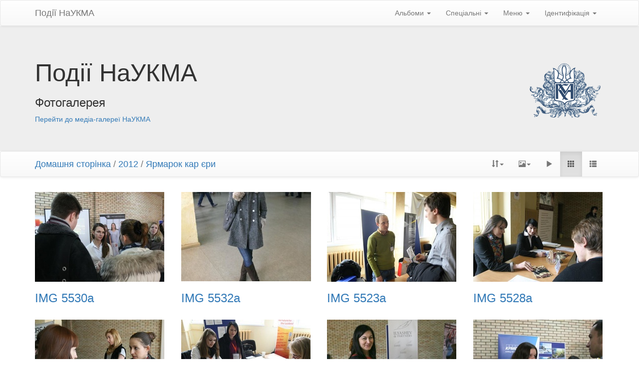

--- FILE ---
content_type: text/html; charset=utf-8
request_url: https://media.ukma.edu.ua/index.php?/category/272
body_size: 7486
content:
<!DOCTYPE html>
<html lang="ua" dir="ltr">
<head>
    <meta http-equiv="Content-Type" content="text/html; charset=utf-8">
    <meta name="generator" content="Piwigo (aka PWG), see piwigo.org">
    <meta name="viewport" content="width=device-width, initial-scale=1, maximum-scale=1">
    <meta name="mobile-web-app-capable" content="yes">
    <meta name="apple-mobile-web-app-capable" content="yes">
    <meta name="description" content="2012 / Ярмарок кар єри">

    <title>2012 / Ярмарок кар єри | Події НаУКМА</title>
    <link rel="shortcut icon" type="image/x-icon" href="themes/default/icon/favicon.ico">
    <link rel="icon" sizes="192x192" href="themes/bootstrapdefault/img/logo.png">
    <link rel="apple-touch-icon" sizes="192x192" href="themes/bootstrapdefault/img/logo.png">
    <link rel="start" title="Домашня сторінка" href="/" >
    <link rel="search" title="Пошук" href="search.php">


    




<link rel="stylesheet" type="text/css" href="_data/combined/12ewgpk.css">







<script type="text/javascript" src="_data/combined/jnsxv0.js"></script>

    <!--[if lt IE 7]>
    <script type="text/javascript" src="themes/default/js/pngfix.js"></script>
    <![endif]-->

</head>

<body id="theCategoryPage">
    <div id="the_page">
        <!-- Bootstrap navbar, moved to the header as variables are missing in menubar.tpl, actual menus remain in menubar.tpl -->
        <nav class="navbar navbar-default navbar-main" role="navigation">
            <div class="container">
                <div class="navbar-header">
                    <button type="button" class="navbar-toggle collapsed" data-toggle="collapse" data-target="#navbar-menubar">
                        <span class="sr-only">Toggle navigation</span>
                        <span class="icon-bar"></span>
                        <span class="icon-bar"></span>
                        <span class="icon-bar"></span>
                    </button>
                    <a class="navbar-brand" href="/">Події НаУКМА</a>
                </div>
                <div class="collapse navbar-collapse navbar-right" id="navbar-menubar">
            <!-- Start of menubar.tpl -->
            <ul class="nav navbar-nav">
<li class="dropdown">
    <a href="#" class="dropdown-toggle" data-toggle="dropdown">Альбоми <span class="caret"></span></a>
    <ul class="dropdown-menu dropdown-menu-scrollable" role="menu">
        <li >
            <a href="index.php?/category/441">2025
                <span class="badge" title="575 зображень в 14 під-альбомах">575</span>
            </a>
        </li>
        <li >
            <a href="index.php?/category/426">2024
                <span class="badge" title="705 зображень в 13 під-альбомах">705</span>
            </a>
        </li>
        <li >
            <a href="index.php?/category/404">2023
                <span class="badge" title="773 зображень в 19 під-альбомах">773</span>
            </a>
        </li>
        <li >
            <a href="index.php?/category/391">2022
                <span class="badge" title="612 зображень в 9 під-альбомах">612</span>
            </a>
        </li>
        <li >
            <a href="index.php?/category/356">2021
                <span class="badge" title="537 зображень в 11 під-альбомах">537</span>
            </a>
        </li>
        <li >
            <a href="index.php?/category/326">2020
                <span class="badge" title="125 зображень в 4 під-альбомах">125</span>
            </a>
        </li>
        <li >
            <a href="index.php?/category/220">2019
                <span class="badge" title="1097 зображень в 30 під-альбомах">1097</span>
            </a>
        </li>
        <li >
            <a href="index.php?/category/188">2018
                <span class="badge" title="1419 зображень в 31 під-альбомах">1419</span>
            </a>
        </li>
        <li >
            <a href="index.php?/category/5">2017
                <span class="badge" title="1134 зображень в 30 під-альбомах">1134</span>
            </a>
        </li>
        <li >
            <a href="index.php?/category/40">2016
                <span class="badge" title="1364 зображень в 34 під-альбомах">1364</span>
            </a>
        </li>
        <li >
            <a href="index.php?/category/74">2015
                <span class="badge" title="995 зображень в 26 під-альбомах">995</span>
            </a>
        </li>
        <li >
            <a href="index.php?/category/103">2014
                <span class="badge" title="834 зображень в 19 під-альбомах">834</span>
            </a>
        </li>
        <li >
            <a href="index.php?/category/183">2013
                <span class="badge" title="878 зображень в 29 під-альбомах">878</span>
            </a>
        </li>
        <li >
            <a href="index.php?/category/257">2012
                <span class="badge" title="1326 зображень в 37 під-альбомах">1326</span>
            </a>
        </li>
        <li >
            <a href="index.php?/category/258">Bідкриття художньої виставки   „Людина на всі часи” з нагоди 290-річчя від дня народження Григорія Сковороди
                <span class="badge" title="46 зображень в цьому альбомі">46</span>
            </a>
        </li>
        <li >
            <a href="index.php?/category/265">Презентація збірника  «Вілен Горський: дотики, смисли, споглядання»
                <span class="badge" title="32 зображень в цьому альбомі">32</span>
            </a>
        </li>
        <li >
            <a href="index.php?/category/266">День відкритих дверей
                <span class="badge" title="26 зображень в цьому альбомі">26</span>
            </a>
        </li>
        <li >
            <a href="index.php?/category/267">В рамках Днів Науки в НаУКМА  Наукова конференція "Сучасні механізми захисту прав людини".
                <span class="badge" title="29 зображень в цьому альбомі">29</span>
            </a>
        </li>
        <li >
            <a href="index.php?/category/268">Нагородження переможців Конкурсу з вирішення практичних завдань 1-ого рівня складності (Case Study)
                <span class="badge" title="18 зображень в цьому альбомі">18</span>
            </a>
        </li>
        <li >
            <a href="index.php?/category/269">У циклі «Могилянські історії успіху»  зустріч з Наталею Попович випускницею НаУКМА 2001 року.
                <span class="badge" title="17 зображень в цьому альбомі">17</span>
            </a>
        </li>
        <li >
            <a href="index.php?/category/270">Презентація книги спогадів Богдана Гаврилишина «Залишаюсь українцем».
                <span class="badge" title="18 зображень в цьому альбомі">18</span>
            </a>
        </li>
        <li >
            <a href="index.php?/category/271">ЮВІЛЕЙНИЙ КОНКУРС З ОРАТОРСЬКОГО МИСТЕЦТВА  П’яте загальноакадемічне змагання риторів
                <span class="badge" title="43 зображень в цьому альбомі">43</span>
            </a>
        </li>
        <li class="active">
            <a href="index.php?/category/272">Ярмарок кар єри
                <span class="badge" title="69 зображень в цьому альбомі">69</span>
            </a>
        </li>
        <li >
            <a href="index.php?/category/274">Лекція Енріке Пеньялоса  Колишньго мера Боготи, віце-президента Партії Зелених Колумбії
                <span class="badge" title="28 зображень в цьому альбомі">28</span>
            </a>
        </li>
        <li >
            <a href="index.php?/category/276">Другий семінар з актуальних питань права Європейського Союзу
                <span class="badge" title="8 зображень в цьому альбомі">8</span>
            </a>
        </li>
        <li >
            <a href="index.php?/category/277">ВІД УСПІХУ ЛЮДИНИ - ДО УСПІХУ КРАЇНИ:  ЗУСТРІЧ МОГИЛЯНСЬКОЇ СПІЛЬНОТИ З ВІТАЛІЄМ КЛИЧКОМ
                <span class="badge" title="47 зображень в цьому альбомі">47</span>
            </a>
        </li>
        <li >
            <a href="index.php?/category/278">«Встановлення верховенства права в Україні: розбудова сучасного суспільства»  Виступ Надзвичайного і Повноважного Посла США в Україні п. Джона Теффта
                <span class="badge" title="50 зображень в цьому альбомі">50</span>
            </a>
        </li>
        <li >
            <a href="index.php?/category/279">Презентація фонду Омеляна Пріцака
                <span class="badge" title="26 зображень в цьому альбомі">26</span>
            </a>
        </li>
        <li >
            <a href="index.php?/category/281">VIII Благодійний вечір випускників НаУКМА
                <span class="badge" title="115 зображень в цьому альбомі">115</span>
            </a>
        </li>
        <li >
            <a href="index.php?/category/283">Конвокація 2012
                <span class="badge" title="67 зображень в цьому альбомі">67</span>
            </a>
        </li>
        <li >
            <a href="index.php?/category/293">Подача документів до вступу в НаУКМА
                <span class="badge" title="29 зображень в цьому альбомі">29</span>
            </a>
        </li>
        <li >
            <a href="index.php?/category/294">Посвята у студенти НаУКМА
                <span class="badge" title="58 зображень в цьому альбомі">58</span>
            </a>
        </li>
        <li >
            <a href="index.php?/category/295">Інавгураційна лекція Сергія Сивоконя 
                <span class="badge" title="12 зображень в цьому альбомі">12</span>
            </a>
        </li>
        <li >
            <a href="index.php?/category/296">Лекція та презентація книги Стефана Куртуа "Більшовизм" 
                <span class="badge" title="25 зображень в цьому альбомі">25</span>
            </a>
        </li>
        <li >
            <a href="index.php?/category/297">Зустріч з Президентом Європейського парламенту Єжи Каролем Гузеком
                <span class="badge" title="68 зображень в цьому альбомі">68</span>
            </a>
        </li>
        <li >
            <a href="index.php?/category/298">Міжнародна конференція "Україна - Швейцарія. 20 років дипломатичних відносин"
                <span class="badge" title="20 зображень в цьому альбомі">20</span>
            </a>
        </li>
        <li >
            <a href="index.php?/category/299">Зустріч з членом опікунського фонду Стенфордського університету доктором Рогіні Мату
                <span class="badge" title="32 зображень в цьому альбомі">32</span>
            </a>
        </li>
        <li >
            <a href="index.php?/category/300">До дня Академії. Концерт хорової капели "Почайна".
                <span class="badge" title="12 зображень в цьому альбомі">12</span>
            </a>
        </li>
        <li >
            <a href="index.php?/category/301">День Академії
                <span class="badge" title="71 зображень в цьому альбомі">71</span>
            </a>
        </li>
        <li >
            <a href="index.php?/category/302">Міжнародна наукова конференція на пошану професора Наталі Яковенко
                <span class="badge" title="36 зображень в цьому альбомі">36</span>
            </a>
        </li>
        <li >
            <a href="index.php?/category/303">Міжнародна наукова конференція «Виборчий процес: теорія та українська практика»
                <span class="badge" title="52 зображень в цьому альбомі">52</span>
            </a>
        </li>
        <li >
            <a href="index.php?/category/304">Програма «ПРОФІ+» для студентів НаУКМА - спільний проект Академії та Асоціації випускників КМА
                <span class="badge" title="18 зображень в цьому альбомі / 19 зображень в 1 під-альбомі">37</span>
            </a>
        </li>
        <li >
            <a href="index.php?/category/308">Конференція "Голодомор у світлі політики масового винищення цивільного населення у ХХ столітті: питання пам яті та правової оцінки"
                <span class="badge" title="21 зображень в цьому альбомі">21</span>
            </a>
        </li>
        <li >
            <a href="index.php?/category/309">Міжнародна наукова лінгвістична конференція на пошану 70-річчя від дня народження професора  Лариси Масенко «Мова і суспільство»
                <span class="badge" title="35 зображень в цьому альбомі">35</span>
            </a>
        </li>
        <li >
            <a href="index.php?/category/310">Презентація колективної монографії «Голодомор 1932-1933 років в Україні як злочин геноциду згідно з  міжнародним правом»
                <span class="badge" title="13 зображень в цьому альбомі">13</span>
            </a>
        </li>
        <li >
            <a href="index.php?/category/311">Лекція професора Римського університету “Ла Сап’єнца” Оксани Пахльовської «СЛОВ’ЯНИ І ЄВРОПА: Нові  кордони ЄС»
                <span class="badge" title="8 зображень в цьому альбомі">8</span>
            </a>
        </li>
        <li >
            <a href="index.php?/category/312">Міжнародна науково-практична конференція «Мовно-термінологічні проблеми сучасного законодавства»
                <span class="badge" title="30 зображень в цьому альбомі">30</span>
            </a>
        </li>
        <li >
            <a href="index.php?/category/313">Публічна лекція Роберто Унгера «Криза глобальної економічної системи й інституційні альтернативи політиці  нинішнього мейнстріму»
                <span class="badge" title="31 зображень в цьому альбомі">31</span>
            </a>
        </li>
        <li >
            <a href="index.php?/category/314">Презентація книги Ганса Ульріха Гумбрехта "Похвала спортивній красі"
                <span class="badge" title="27 зображень в цьому альбомі">27</span>
            </a>
        </li>
        <li >
            <a href="index.php?/category/315">Щорічний конкурс Правничого факультету НаУКМА "Знавці Права"
                <span class="badge" title="70 зображень в цьому альбомі">70</span>
            </a>
        </li>
        <li >
            <a href="index.php?/category/331">2011
                <span class="badge" title="898 зображень в 25 під-альбомах">898</span>
            </a>
        </li>
        <li >
            <a href="index.php?/category/1">2010
                <span class="badge" title="648 зображень в 20 під-альбомах">648</span>
            </a>
        </li>
        <li class="divider"></li>
        <li><a href="#">13920 зображень</a></li>
    </ul>
</li>
<li class="dropdown">
    <a href="#" class="dropdown-toggle" data-toggle="dropdown">Спеціальні <span class="caret"></span></a>
    <ul class="dropdown-menu" role="menu">
		<li><a href="index.php?/most_visited" title="показувати найбільш відвідувані фотографії">Найбільш відвідувані</a></li>
		<li><a href="index.php?/recent_pics" title="показувати останні фотографії">Останні фотографії</a></li>
		<li><a href="index.php?/recent_cats" title="показувати нещодавно оновлені альбоми">Останні альбоми</a></li>
		<li><a href="random.php" title="показувати випадкові фотографії" rel="nofollow">Випадкові фотографії</a></li>
		<li><a href="index.php?/created-monthly-calendar" title="показувати кожен день з фотографіями, місяць за місяцем" rel="nofollow">Календар</a></li>
    </ul>
</li>
<li class="dropdown">
    <a href="#" class="dropdown-toggle" data-toggle="dropdown">Меню <span class="caret"></span></a>
    <ul class="dropdown-menu" role="menu">
    <div class="navbar-form-desktop">
        <form class="navbar-form" role="search" action="qsearch.php" method="get" id="quicksearch" onsubmit="return this.q.value!='' && this.q.value!=qsearch_prompt;">
            <div class="form-group">
                <input type="text" name="q" id="qsearchInput" class="form-control" placeholder="Швидкий пошук" />
            </div>
        </form>
        <li class="divider"></li>
    </div>
        <li>
            <a href="tags.php" title="відображати доступні теґи">Теґи
                <span class="badge">0</span>            </a>
        </li>
        <li>
            <a href="search.php" title="пошук" rel="search">Пошук
                            </a>
        </li>
        <li>
            <a href="about.php" title="Про Piwigo">Про рушій
                            </a>
        </li>
        <li>
            <a href="notification.php" title="RSS канал" rel="nofollow">Повідомлення
                            </a>
        </li>
    </ul>
</li><li class="dropdown">
    <a href="#" class="dropdown-toggle" data-toggle="dropdown">Ідентифікація <span class="caret"></span></a>
    <ul class="dropdown-menu" role="menu">
<div class="navbar-form-desktop"><form class="navbar-form" method="post" action="identification.php" id="quickconnect"><div class="form-group"><input class="form-control" type="text" name="username" id="username" value="" placeholder="Ім'я користувача"><input class="form-control" type="password" name="password" id="password" placeholder="Пароль"><label for="remember_me"><input type="checkbox" name="remember_me" id="remember_me" value="1"> Автолоґін</label><br /><input type="hidden" name="redirect" value="%2Findex.php%3F%2Fcategory%2F272"><input class="btn btn-primary" type="submit" name="login" value="Авторизація"><!--<span class="categoryActions"><a href="password.php" title="Забули пароль?" class="pwg-state-default pwg-button"><span class="pwg-icon pwg-icon-lost-password"> </span></a></span>--></div></form><li class="divider"></li></div><li><a href="identification.php" rel="nofollow">Авторизація</a></li>    </ul>
</li>            </ul>
            <!-- End of menubar.tpl -->

                </div>
            </div>
        </nav>

        <div class="jumbotron">
            <div class="container">
                <div id="theHeader"><a href="http://www.ukma.edu.ua/" target="_blank"><img src="/ukma-gerb.png" align="right"></a><h1>Події НаУКМА</h1>
<h3>Фотогалерея</h3>
<a href="http://www.ukma.edu.ua/index.php/about-us/sogodennya/media-halereia" target="_blank">Перейти до медіа-галереї НаУКМА</a></div>
            </div>
        </div>


<!-- End of header.tpl --><!-- Start of index.tpl -->




<nav class="navbar navbar-default" role="navigation">
    <div class="container">
        <div class="navbar-header">
            <button type="button" class="navbar-toggle" data-toggle="collapse" data-target="#navbar-contextual">
               <span class="sr-only">Toggle navigation</span>
               <span class="icon-bar"></span>
               <span class="icon-bar"></span>
               <span class="icon-bar"></span>
            </button>
            <div class="navbar-brand">
                <a href="/">Домашня сторінка</a> / <a href="index.php?/category/257">2012</a> / <a href="index.php?/category/272">Ярмарок кар єри</a>
            </div>
        </div>
        <div class="navbar-right navbar-collapse collapse" id="navbar-contextual">
            <ul class="nav navbar-nav">
                <li class="dropdown">
                    <a href="#" class="dropdown-toggle" data-toggle="dropdown">
                        <span class="glyphicon glyphicon-sort"></span><span class="glyphicon-text">Порядок сортування</span><span class="caret"></span>
                    </a>
                    <ul class="dropdown-menu" role="menu">
                        <li><a href="index.php?/category/272&amp;image_order=0" rel="nofollow">За замовчуванням</a></li>
                        <li><a href="index.php?/category/272&amp;image_order=1" rel="nofollow">Назва зображення, А &rarr; Я</a></li>
                        <li><a href="index.php?/category/272&amp;image_order=2" rel="nofollow">Назва зображення,, Я &rarr; А</a></li>
                        <li><a href="index.php?/category/272&amp;image_order=3" rel="nofollow">Дата створення, новіше &rarr; старіше</a></li>
                        <li><a href="index.php?/category/272&amp;image_order=4" rel="nofollow">Дата створення, старіше &rarr; новіше</a></li>
                        <li class="active"><a href="index.php?/category/272&amp;image_order=5" rel="nofollow">Дата публікації, новіше &rarr; старіше</a></li>
                        <li><a href="index.php?/category/272&amp;image_order=6" rel="nofollow">Дата публікації, старіше &rarr; новіше</a></li>
                        <li><a href="index.php?/category/272&amp;image_order=9" rel="nofollow">Переглядів, більше &rarr; менше</a></li>
                        <li><a href="index.php?/category/272&amp;image_order=10" rel="nofollow">Перегляди, менше &rarr; більше</a></li>
                    </ul>
                </li>
                <li class="dropdown">
                    <a href="#" class="dropdown-toggle" data-toggle="dropdown">
                        <span class="glyphicon glyphicon-picture"></span><span class="glyphicon-text">Розміри зображення</span><span class="caret"></span>
                    </a>
                    <ul class="dropdown-menu" role="menu">
                        <li><a href="index.php?/category/272&amp;display=square" rel="nofollow">Квадрат</a></li>
                        <li class="active"><a href="index.php?/category/272&amp;display=thumb" rel="nofollow">Іконка</a></li>
                        <li><a href="index.php?/category/272&amp;display=2small" rel="nofollow">XXS - крихітний</a></li>
                        <li><a href="index.php?/category/272&amp;display=xsmall" rel="nofollow">XS - особливо малий</a></li>
                        <li><a href="index.php?/category/272&amp;display=small" rel="nofollow">Малий</a></li>
                        <li><a href="index.php?/category/272&amp;display=medium" rel="nofollow">Середній</a></li>
                        <li><a href="index.php?/category/272&amp;display=large" rel="nofollow">Великий</a></li>
                    </ul>
                </li>
                <li>
                    <a href="picture.php?/9322/category/272&amp;slideshow=" title="слайдшоу" rel="nofollow"><span class="glyphicon glyphicon-play"></span><span class="glyphicon-text">слайдшоу</span></a>
                </li>
                <!--
                <li>
                    <a href="index.php?/category/272/posted-monthly-list" title="показувати календар за датою відправлення" rel="nofollow"><span class="glyphicon glyphicon-calendar"></span><span class="glyphicon-text">Календар</span></a>
                </li>
                -->
                <!--
                <li>
                    <a href="index.php?/category/272/created-monthly-list" title="показувати календар за датою створення" rel="nofollow"><span class="glyphicon glyphicon-calendar"></span><span class="glyphicon-text">Календар</span></a>
                </li>
                -->
                <li id="btn-grid" class="active"><a href="#"><span class="glyphicon glyphicon-th"></span></a></li>
                <li id="btn-list"><a href="#"><span class="glyphicon glyphicon-th-list"></span></a></li>
            </ul>
        </div>
    </div>
</nav>



<a name="content"></a>
<div class="container">

<!--

-->

    <div id="content" class="row content-grid">


        <!-- Start of thumbnails -->
        <div id="thumbnails">
<style>
    .placeholder-260 {
        width: 260px;
        height: 180px;
        background: url(themes/default/icon/img_small.png) no-repeat center;
    }
</style>


    
    
    

<div class="col-outer col-lg-3 col-md-4 col-sm-6 col-xs-12" data-grid-classes="col-lg-3 col-md-4 col-sm-6 col-xs-12">
    <div class="col-inner">
		<a class="col-thumbnail" href="picture.php?/9322/category/272">
            <div class="placeholder-260">
			    <img src="_data/i/upload/2019/04/10/20190410185137-153b8dd5-cu_e260x180.jpg"                     alt="IMG 5530a"
                     title="IMG 5530a (1859 visits)">
            </div>
        </a>
        <div class="caption">
            <h3 class="title">
                <a href="picture.php?/9322/category/272" class="ellipsis">IMG 5530a</a>
            </h3>

        </div>
    </div>
</div>


    
    
    

<div class="col-outer col-lg-3 col-md-4 col-sm-6 col-xs-12" data-grid-classes="col-lg-3 col-md-4 col-sm-6 col-xs-12">
    <div class="col-inner">
		<a class="col-thumbnail" href="picture.php?/9323/category/272">
            <div class="placeholder-260">
			    <img src="_data/i/upload/2019/04/10/20190410185137-d0ac3090-cu_e260x180.jpg"                     alt="IMG 5532a"
                     title="IMG 5532a (1797 visits)">
            </div>
        </a>
        <div class="caption">
            <h3 class="title">
                <a href="picture.php?/9323/category/272" class="ellipsis">IMG 5532a</a>
            </h3>

        </div>
    </div>
</div>


    
    
    

<div class="col-outer col-lg-3 col-md-4 col-sm-6 col-xs-12" data-grid-classes="col-lg-3 col-md-4 col-sm-6 col-xs-12">
    <div class="col-inner">
		<a class="col-thumbnail" href="picture.php?/9320/category/272">
            <div class="placeholder-260">
			    <img src="_data/i/upload/2019/04/10/20190410185136-f1103165-cu_e260x180.jpg"                     alt="IMG 5523a"
                     title="IMG 5523a (2110 visits)">
            </div>
        </a>
        <div class="caption">
            <h3 class="title">
                <a href="picture.php?/9320/category/272" class="ellipsis">IMG 5523a</a>
            </h3>

        </div>
    </div>
</div>


    
    
    

<div class="col-outer col-lg-3 col-md-4 col-sm-6 col-xs-12" data-grid-classes="col-lg-3 col-md-4 col-sm-6 col-xs-12">
    <div class="col-inner">
		<a class="col-thumbnail" href="picture.php?/9321/category/272">
            <div class="placeholder-260">
			    <img src="_data/i/upload/2019/04/10/20190410185136-0e837106-cu_e260x180.jpg"                     alt="IMG 5528a"
                     title="IMG 5528a (1600 visits)">
            </div>
        </a>
        <div class="caption">
            <h3 class="title">
                <a href="picture.php?/9321/category/272" class="ellipsis">IMG 5528a</a>
            </h3>

        </div>
    </div>
</div>


    
    
    

<div class="col-outer col-lg-3 col-md-4 col-sm-6 col-xs-12" data-grid-classes="col-lg-3 col-md-4 col-sm-6 col-xs-12">
    <div class="col-inner">
		<a class="col-thumbnail" href="picture.php?/9318/category/272">
            <div class="placeholder-260">
			    <img src="_data/i/upload/2019/04/10/20190410185135-fd1480e9-cu_e260x180.jpg"                     alt="IMG 5520a"
                     title="IMG 5520a (1527 visits)">
            </div>
        </a>
        <div class="caption">
            <h3 class="title">
                <a href="picture.php?/9318/category/272" class="ellipsis">IMG 5520a</a>
            </h3>

        </div>
    </div>
</div>


    
    
    

<div class="col-outer col-lg-3 col-md-4 col-sm-6 col-xs-12" data-grid-classes="col-lg-3 col-md-4 col-sm-6 col-xs-12">
    <div class="col-inner">
		<a class="col-thumbnail" href="picture.php?/9319/category/272">
            <div class="placeholder-260">
			    <img src="_data/i/upload/2019/04/10/20190410185135-27ddc282-cu_e260x180.jpg"                     alt="IMG 5521a"
                     title="IMG 5521a (1603 visits)">
            </div>
        </a>
        <div class="caption">
            <h3 class="title">
                <a href="picture.php?/9319/category/272" class="ellipsis">IMG 5521a</a>
            </h3>

        </div>
    </div>
</div>


    
    
    

<div class="col-outer col-lg-3 col-md-4 col-sm-6 col-xs-12" data-grid-classes="col-lg-3 col-md-4 col-sm-6 col-xs-12">
    <div class="col-inner">
		<a class="col-thumbnail" href="picture.php?/9316/category/272">
            <div class="placeholder-260">
			    <img src="_data/i/upload/2019/04/10/20190410185134-e279bb3c-cu_e260x180.jpg"                     alt="IMG 5507a"
                     title="IMG 5507a (1624 visits)">
            </div>
        </a>
        <div class="caption">
            <h3 class="title">
                <a href="picture.php?/9316/category/272" class="ellipsis">IMG 5507a</a>
            </h3>

        </div>
    </div>
</div>


    
    
    

<div class="col-outer col-lg-3 col-md-4 col-sm-6 col-xs-12" data-grid-classes="col-lg-3 col-md-4 col-sm-6 col-xs-12">
    <div class="col-inner">
		<a class="col-thumbnail" href="picture.php?/9317/category/272">
            <div class="placeholder-260">
			    <img src="_data/i/upload/2019/04/10/20190410185134-4f160dd3-cu_e260x180.jpg"                     alt="IMG 5509a"
                     title="IMG 5509a (1501 visits)">
            </div>
        </a>
        <div class="caption">
            <h3 class="title">
                <a href="picture.php?/9317/category/272" class="ellipsis">IMG 5509a</a>
            </h3>

        </div>
    </div>
</div>


    
    
    

<div class="col-outer col-lg-3 col-md-4 col-sm-6 col-xs-12" data-grid-classes="col-lg-3 col-md-4 col-sm-6 col-xs-12">
    <div class="col-inner">
		<a class="col-thumbnail" href="picture.php?/9314/category/272">
            <div class="placeholder-260">
			    <img src="_data/i/upload/2019/04/10/20190410185133-718655b6-cu_e260x180.jpg"                     alt="IMG 5502a"
                     title="IMG 5502a (1614 visits)">
            </div>
        </a>
        <div class="caption">
            <h3 class="title">
                <a href="picture.php?/9314/category/272" class="ellipsis">IMG 5502a</a>
            </h3>

        </div>
    </div>
</div>


    
    
    

<div class="col-outer col-lg-3 col-md-4 col-sm-6 col-xs-12" data-grid-classes="col-lg-3 col-md-4 col-sm-6 col-xs-12">
    <div class="col-inner">
		<a class="col-thumbnail" href="picture.php?/9315/category/272">
            <div class="placeholder-260">
			    <img src="_data/i/upload/2019/04/10/20190410185133-a0954fac-cu_e260x180.jpg"                     alt="IMG 5505a"
                     title="IMG 5505a (1568 visits)">
            </div>
        </a>
        <div class="caption">
            <h3 class="title">
                <a href="picture.php?/9315/category/272" class="ellipsis">IMG 5505a</a>
            </h3>

        </div>
    </div>
</div>


    
    
    

<div class="col-outer col-lg-3 col-md-4 col-sm-6 col-xs-12" data-grid-classes="col-lg-3 col-md-4 col-sm-6 col-xs-12">
    <div class="col-inner">
		<a class="col-thumbnail" href="picture.php?/9313/category/272">
            <div class="placeholder-260">
			    <img src="_data/i/upload/2019/04/10/20190410185132-c7182f5d-cu_e260x180.jpg"                     alt="IMG 5498a"
                     title="IMG 5498a (1670 visits)">
            </div>
        </a>
        <div class="caption">
            <h3 class="title">
                <a href="picture.php?/9313/category/272" class="ellipsis">IMG 5498a</a>
            </h3>

        </div>
    </div>
</div>


    
    
    

<div class="col-outer col-lg-3 col-md-4 col-sm-6 col-xs-12" data-grid-classes="col-lg-3 col-md-4 col-sm-6 col-xs-12">
    <div class="col-inner">
		<a class="col-thumbnail" href="picture.php?/9311/category/272">
            <div class="placeholder-260">
			    <img src="_data/i/upload/2019/04/10/20190410185131-36f31be5-cu_e260x180.jpg"                     alt="IMG 5491a"
                     title="IMG 5491a (1645 visits)">
            </div>
        </a>
        <div class="caption">
            <h3 class="title">
                <a href="picture.php?/9311/category/272" class="ellipsis">IMG 5491a</a>
            </h3>

        </div>
    </div>
</div>


    
    
    

<div class="col-outer col-lg-3 col-md-4 col-sm-6 col-xs-12" data-grid-classes="col-lg-3 col-md-4 col-sm-6 col-xs-12">
    <div class="col-inner">
		<a class="col-thumbnail" href="picture.php?/9312/category/272">
            <div class="placeholder-260">
			    <img src="_data/i/upload/2019/04/10/20190410185131-95281da4-cu_e260x180.jpg"                     alt="IMG 5496a"
                     title="IMG 5496a (1668 visits)">
            </div>
        </a>
        <div class="caption">
            <h3 class="title">
                <a href="picture.php?/9312/category/272" class="ellipsis">IMG 5496a</a>
            </h3>

        </div>
    </div>
</div>


    
    
    

<div class="col-outer col-lg-3 col-md-4 col-sm-6 col-xs-12" data-grid-classes="col-lg-3 col-md-4 col-sm-6 col-xs-12">
    <div class="col-inner">
		<a class="col-thumbnail" href="picture.php?/9309/category/272">
            <div class="placeholder-260">
			    <img src="_data/i/upload/2019/04/10/20190410185130-44565104-cu_e260x180.jpg"                     alt="IMG 5484a"
                     title="IMG 5484a (1641 visits)">
            </div>
        </a>
        <div class="caption">
            <h3 class="title">
                <a href="picture.php?/9309/category/272" class="ellipsis">IMG 5484a</a>
            </h3>

        </div>
    </div>
</div>


    
    
    

<div class="col-outer col-lg-3 col-md-4 col-sm-6 col-xs-12" data-grid-classes="col-lg-3 col-md-4 col-sm-6 col-xs-12">
    <div class="col-inner">
		<a class="col-thumbnail" href="picture.php?/9310/category/272">
            <div class="placeholder-260">
			    <img src="_data/i/upload/2019/04/10/20190410185130-b9b841c8-cu_e260x180.jpg"                     alt="IMG 5485a"
                     title="IMG 5485a (1593 visits)">
            </div>
        </a>
        <div class="caption">
            <h3 class="title">
                <a href="picture.php?/9310/category/272" class="ellipsis">IMG 5485a</a>
            </h3>

        </div>
    </div>
</div>


    
    
    

<div class="col-outer col-lg-3 col-md-4 col-sm-6 col-xs-12" data-grid-classes="col-lg-3 col-md-4 col-sm-6 col-xs-12">
    <div class="col-inner">
		<a class="col-thumbnail" href="picture.php?/9307/category/272">
            <div class="placeholder-260">
			    <img src="_data/i/upload/2019/04/10/20190410185129-44a4e592-cu_e260x180.jpg"                     alt="IMG 5479a"
                     title="IMG 5479a (1620 visits)">
            </div>
        </a>
        <div class="caption">
            <h3 class="title">
                <a href="picture.php?/9307/category/272" class="ellipsis">IMG 5479a</a>
            </h3>

        </div>
    </div>
</div>
</div>
        <!-- End of thumbnails -->
    </div>
</div>
<div class="container">
<div class="text-center">
    <ul class="pagination pagination-centered">
        <li class="disabled"><a href="#">Початок</a></li>
        <li class="disabled"><a href="#">Попереднє</a></li>
        <li class="active"><a href="#">1</a></li>
        <li><a href="index.php?/category/272/start-16#content">2</a></li>
        <li><a href="index.php?/category/272/start-32#content">3</a></li>
        <li><a href="index.php?/category/272/start-64#content">5</a></li>

        <li><a href="index.php?/category/272/start-16#content" rel="next">Наступне</a></li>
        <li><a href="index.php?/category/272/start-64#content" rel="last">Кінець</a></li>
    </ul>
</div></div>



<div class="container">
</div>

<!-- End of index.tpl -->
<pre><br />
<b>Warning</b>:  [mysql error 144] Table './media/piwigo_history' is marked as crashed and last (automatic?) repair failed

INSERT INTO piwigo_history
  (
    date,
    time,
    user_id,
    IP,
    section,
    category_id,
    search_id,
    image_id,
    image_type,
    format_id,
    auth_key_id,
    tag_ids
  )
  VALUES
  (
    CURRENT_DATE,
    CURRENT_TIME,
    2,
    '18.221.72.179',
    'categories',
    272,
    NULL,
    NULL,
    NULL,
    NULL,
    NULL,
    NULL
  )
; in <b>/usr/local/www/media/data/include/dblayer/functions_mysqli.inc.php</b> on line <b>847</b><br />
</pre><pre><br />
<b>Warning</b>:  [mysql error 144] Table './media/piwigo_history' is marked as crashed and last (automatic?) repair failed

SELECT
    date,
    HOUR(time) AS hour,
    MIN(id) AS min_id,
    MAX(id) AS max_id,
    COUNT(*) AS nb_pages
  FROM piwigo_history
  WHERE id > 19263037
    AND id <= 19313037
  GROUP BY
    date,
    hour
  ORDER BY
    date ASC,
    hour ASC
; in <b>/usr/local/www/media/data/include/dblayer/functions_mysqli.inc.php</b> on line <b>847</b><br />
</pre><br />
<b>Fatal error</b>:  Uncaught Error: Call to a member function fetch_assoc() on bool in /usr/local/www/media/data/include/dblayer/functions_mysqli.inc.php:211
Stack trace:
#0 /usr/local/www/media/data/admin/include/functions_history.inc.php(237): pwg_db_fetch_assoc(false)
#1 /usr/local/www/media/data/include/functions.inc.php(536): history_summarize(50000)
#2 /usr/local/www/media/data/index.php(722): pwg_log()
#3 {main}
  thrown in <b>/usr/local/www/media/data/include/dblayer/functions_mysqli.inc.php</b> on line <b>211</b><br />
